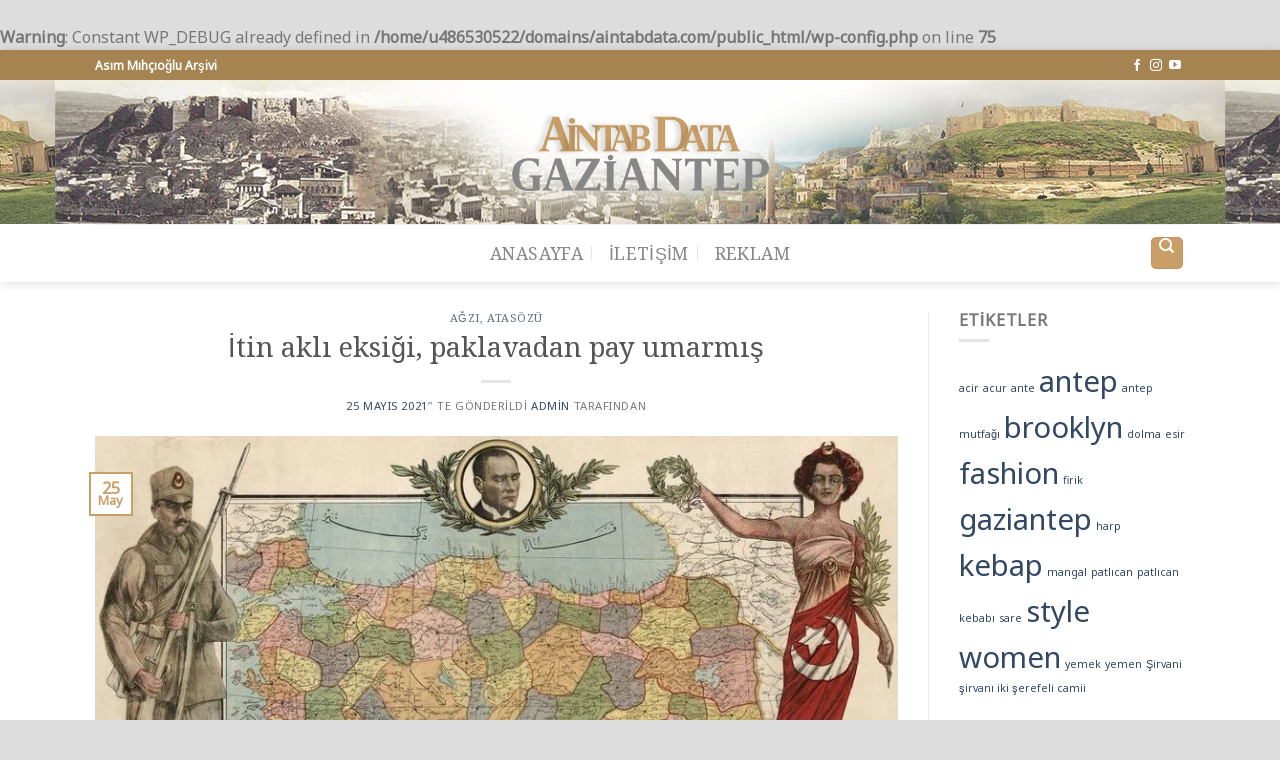

--- FILE ---
content_type: text/html; charset=UTF-8
request_url: https://www.aintabdata.com/2021/05/25/itin-akli-eksigi-paklavadan-pay-umarmis/
body_size: 23341
content:
<br />
<b>Warning</b>:  Constant WP_DEBUG already defined in <b>/home/u486530522/domains/aintabdata.com/public_html/wp-config.php</b> on line <b>75</b><br />
<!DOCTYPE html><html lang="tr" class="loading-site no-js"><head><script data-no-optimize="1">var litespeed_docref=sessionStorage.getItem("litespeed_docref");litespeed_docref&&(Object.defineProperty(document,"referrer",{get:function(){return litespeed_docref}}),sessionStorage.removeItem("litespeed_docref"));</script> <meta charset="UTF-8" /><link rel="profile" href="http://gmpg.org/xfn/11" /><link rel="pingback" href="https://www.aintabdata.com/xmlrpc.php" /> <script type="litespeed/javascript">(function(html){html.className=html.className.replace(/\bno-js\b/,'js')})(document.documentElement)</script> <meta name='robots' content='index, follow, max-image-preview:large, max-snippet:-1, max-video-preview:-1' /><meta name="viewport" content="width=device-width, initial-scale=1, maximum-scale=1" /><title>İtin aklı eksiği, paklavadan pay umarmış - Aintab Data</title><link rel="canonical" href="https://www.aintabdata.com/2021/05/25/itin-akli-eksigi-paklavadan-pay-umarmis/" /><meta property="og:locale" content="tr_TR" /><meta property="og:type" content="article" /><meta property="og:title" content="İtin aklı eksiği, paklavadan pay umarmış - Aintab Data" /><meta property="og:description" content="Gözel hanek: İtin aklı eksiği, paklavadan pay umarmış..!" /><meta property="og:url" content="https://www.aintabdata.com/2021/05/25/itin-akli-eksigi-paklavadan-pay-umarmis/" /><meta property="og:site_name" content="Aintab Data" /><meta property="article:published_time" content="2021-05-25T14:57:29+00:00" /><meta property="article:modified_time" content="2021-05-25T14:57:30+00:00" /><meta property="og:image" content="https://www.aintabdata.com/wp-content/uploads/2021/05/11864813_1003716172994117_1648716400319631898_o.jpg" /><meta property="og:image:width" content="840" /><meta property="og:image:height" content="540" /><meta property="og:image:type" content="image/jpeg" /><meta name="author" content="admin" /><meta name="twitter:card" content="summary_large_image" /><meta name="twitter:label1" content="Yazan:" /><meta name="twitter:data1" content="admin" /> <script type="application/ld+json" class="yoast-schema-graph">{"@context":"https://schema.org","@graph":[{"@type":"WebPage","@id":"https://www.aintabdata.com/2021/05/25/itin-akli-eksigi-paklavadan-pay-umarmis/","url":"https://www.aintabdata.com/2021/05/25/itin-akli-eksigi-paklavadan-pay-umarmis/","name":"İtin aklı eksiği, paklavadan pay umarmış - Aintab Data","isPartOf":{"@id":"https://www.aintabdata.com/#website"},"primaryImageOfPage":{"@id":"https://www.aintabdata.com/2021/05/25/itin-akli-eksigi-paklavadan-pay-umarmis/#primaryimage"},"image":{"@id":"https://www.aintabdata.com/2021/05/25/itin-akli-eksigi-paklavadan-pay-umarmis/#primaryimage"},"thumbnailUrl":"https://www.aintabdata.com/wp-content/uploads/2021/05/11864813_1003716172994117_1648716400319631898_o.jpg","datePublished":"2021-05-25T14:57:29+00:00","dateModified":"2021-05-25T14:57:30+00:00","author":{"@id":"https://www.aintabdata.com/#/schema/person/d0484b7669c67a00141a97b5357ca91e"},"breadcrumb":{"@id":"https://www.aintabdata.com/2021/05/25/itin-akli-eksigi-paklavadan-pay-umarmis/#breadcrumb"},"inLanguage":"tr","potentialAction":[{"@type":"ReadAction","target":["https://www.aintabdata.com/2021/05/25/itin-akli-eksigi-paklavadan-pay-umarmis/"]}]},{"@type":"ImageObject","inLanguage":"tr","@id":"https://www.aintabdata.com/2021/05/25/itin-akli-eksigi-paklavadan-pay-umarmis/#primaryimage","url":"https://www.aintabdata.com/wp-content/uploads/2021/05/11864813_1003716172994117_1648716400319631898_o.jpg","contentUrl":"https://www.aintabdata.com/wp-content/uploads/2021/05/11864813_1003716172994117_1648716400319631898_o.jpg","width":840,"height":540},{"@type":"BreadcrumbList","@id":"https://www.aintabdata.com/2021/05/25/itin-akli-eksigi-paklavadan-pay-umarmis/#breadcrumb","itemListElement":[{"@type":"ListItem","position":1,"name":"Ana sayfa","item":"https://www.aintabdata.com/"},{"@type":"ListItem","position":2,"name":"Blog","item":"https://www.aintabdata.com/blog/"},{"@type":"ListItem","position":3,"name":"İtin aklı eksiği, paklavadan pay umarmış"}]},{"@type":"WebSite","@id":"https://www.aintabdata.com/#website","url":"https://www.aintabdata.com/","name":"Aintab Data","description":"Sanal Gaziantep Ansiklopedisi","potentialAction":[{"@type":"SearchAction","target":{"@type":"EntryPoint","urlTemplate":"https://www.aintabdata.com/?s={search_term_string}"},"query-input":"required name=search_term_string"}],"inLanguage":"tr"},{"@type":"Person","@id":"https://www.aintabdata.com/#/schema/person/d0484b7669c67a00141a97b5357ca91e","name":"admin","image":{"@type":"ImageObject","inLanguage":"tr","@id":"https://www.aintabdata.com/#/schema/person/image/","url":"https://www.aintabdata.com/wp-content/litespeed/avatar/52f938570d698fc370ba4171a53b3aa4.jpg?ver=1768154494","contentUrl":"https://www.aintabdata.com/wp-content/litespeed/avatar/52f938570d698fc370ba4171a53b3aa4.jpg?ver=1768154494","caption":"admin"},"url":"https://www.aintabdata.com/author/admin/"}]}</script> <link rel='dns-prefetch' href='//cdn.jsdelivr.net' /><link rel='prefetch' href='https://www.aintabdata.com/wp-content/themes/flatsome/assets/js/chunk.countup.js?ver=3.16.2' /><link rel='prefetch' href='https://www.aintabdata.com/wp-content/themes/flatsome/assets/js/chunk.sticky-sidebar.js?ver=3.16.2' /><link rel='prefetch' href='https://www.aintabdata.com/wp-content/themes/flatsome/assets/js/chunk.tooltips.js?ver=3.16.2' /><link rel='prefetch' href='https://www.aintabdata.com/wp-content/themes/flatsome/assets/js/chunk.vendors-popups.js?ver=3.16.2' /><link rel='prefetch' href='https://www.aintabdata.com/wp-content/themes/flatsome/assets/js/chunk.vendors-slider.js?ver=3.16.2' /><link rel="alternate" type="application/rss+xml" title="Aintab Data &raquo; akışı" href="https://www.aintabdata.com/feed/" /><link rel="alternate" type="application/rss+xml" title="Aintab Data &raquo; yorum akışı" href="https://www.aintabdata.com/comments/feed/" /><link rel="alternate" type="application/rss+xml" title="Aintab Data &raquo; İtin aklı eksiği, paklavadan pay umarmış yorum akışı" href="https://www.aintabdata.com/2021/05/25/itin-akli-eksigi-paklavadan-pay-umarmis/feed/" /><link data-optimized="2" rel="stylesheet" href="https://www.aintabdata.com/wp-content/litespeed/css/1aadb462733b03b4d1eb84478173069f.css?ver=e97eb" /><style id='wp-block-library-inline-css' type='text/css'>:root{--wp-admin-theme-color:#007cba;--wp-admin-theme-color--rgb:0,124,186;--wp-admin-theme-color-darker-10:#006ba1;--wp-admin-theme-color-darker-10--rgb:0,107,161;--wp-admin-theme-color-darker-20:#005a87;--wp-admin-theme-color-darker-20--rgb:0,90,135;--wp-admin-border-width-focus:2px;--wp-block-synced-color:#7a00df;--wp-block-synced-color--rgb:122,0,223;--wp-bound-block-color:var(--wp-block-synced-color)}@media (min-resolution:192dpi){:root{--wp-admin-border-width-focus:1.5px}}.wp-element-button{cursor:pointer}:root{--wp--preset--font-size--normal:16px;--wp--preset--font-size--huge:42px}:root .has-very-light-gray-background-color{background-color:#eee}:root .has-very-dark-gray-background-color{background-color:#313131}:root .has-very-light-gray-color{color:#eee}:root .has-very-dark-gray-color{color:#313131}:root .has-vivid-green-cyan-to-vivid-cyan-blue-gradient-background{background:linear-gradient(135deg,#00d084,#0693e3)}:root .has-purple-crush-gradient-background{background:linear-gradient(135deg,#34e2e4,#4721fb 50%,#ab1dfe)}:root .has-hazy-dawn-gradient-background{background:linear-gradient(135deg,#faaca8,#dad0ec)}:root .has-subdued-olive-gradient-background{background:linear-gradient(135deg,#fafae1,#67a671)}:root .has-atomic-cream-gradient-background{background:linear-gradient(135deg,#fdd79a,#004a59)}:root .has-nightshade-gradient-background{background:linear-gradient(135deg,#330968,#31cdcf)}:root .has-midnight-gradient-background{background:linear-gradient(135deg,#020381,#2874fc)}.has-regular-font-size{font-size:1em}.has-larger-font-size{font-size:2.625em}.has-normal-font-size{font-size:var(--wp--preset--font-size--normal)}.has-huge-font-size{font-size:var(--wp--preset--font-size--huge)}.has-text-align-center{text-align:center}.has-text-align-left{text-align:left}.has-text-align-right{text-align:right}#end-resizable-editor-section{display:none}.aligncenter{clear:both}.items-justified-left{justify-content:flex-start}.items-justified-center{justify-content:center}.items-justified-right{justify-content:flex-end}.items-justified-space-between{justify-content:space-between}.screen-reader-text{border:0;clip:rect(1px,1px,1px,1px);clip-path:inset(50%);height:1px;margin:-1px;overflow:hidden;padding:0;position:absolute;width:1px;word-wrap:normal!important}.screen-reader-text:focus{background-color:#ddd;clip:auto!important;clip-path:none;color:#444;display:block;font-size:1em;height:auto;left:5px;line-height:normal;padding:15px 23px 14px;text-decoration:none;top:5px;width:auto;z-index:100000}html :where(.has-border-color){border-style:solid}html :where([style*=border-top-color]){border-top-style:solid}html :where([style*=border-right-color]){border-right-style:solid}html :where([style*=border-bottom-color]){border-bottom-style:solid}html :where([style*=border-left-color]){border-left-style:solid}html :where([style*=border-width]){border-style:solid}html :where([style*=border-top-width]){border-top-style:solid}html :where([style*=border-right-width]){border-right-style:solid}html :where([style*=border-bottom-width]){border-bottom-style:solid}html :where([style*=border-left-width]){border-left-style:solid}html :where(img[class*=wp-image-]){height:auto;max-width:100%}:where(figure){margin:0 0 1em}html :where(.is-position-sticky){--wp-admin--admin-bar--position-offset:var(--wp-admin--admin-bar--height,0px)}@media screen and (max-width:600px){html :where(.is-position-sticky){--wp-admin--admin-bar--position-offset:0px}}</style><style id='classic-theme-styles-inline-css' type='text/css'>/*! This file is auto-generated */
.wp-block-button__link{color:#fff;background-color:#32373c;border-radius:9999px;box-shadow:none;text-decoration:none;padding:calc(.667em + 2px) calc(1.333em + 2px);font-size:1.125em}.wp-block-file__button{background:#32373c;color:#fff;text-decoration:none}</style><style id='flatsome-main-inline-css' type='text/css'>@font-face {
				font-family: "fl-icons";
				font-display: block;
				src: url(https://www.aintabdata.com/wp-content/themes/flatsome/assets/css/icons/fl-icons.eot?v=3.16.2);
				src:
					url(https://www.aintabdata.com/wp-content/themes/flatsome/assets/css/icons/fl-icons.eot#iefix?v=3.16.2) format("embedded-opentype"),
					url(https://www.aintabdata.com/wp-content/themes/flatsome/assets/css/icons/fl-icons.woff2?v=3.16.2) format("woff2"),
					url(https://www.aintabdata.com/wp-content/themes/flatsome/assets/css/icons/fl-icons.ttf?v=3.16.2) format("truetype"),
					url(https://www.aintabdata.com/wp-content/themes/flatsome/assets/css/icons/fl-icons.woff?v=3.16.2) format("woff"),
					url(https://www.aintabdata.com/wp-content/themes/flatsome/assets/css/icons/fl-icons.svg?v=3.16.2#fl-icons) format("svg");
			}</style> <script type="litespeed/javascript">window._nslDOMReady=function(callback){if(document.readyState==="complete"||document.readyState==="interactive"){callback()}else{document.addEventListener("DOMContentLiteSpeedLoaded",callback)}}</script><script type="litespeed/javascript" data-src="https://www.aintabdata.com/wp-includes/js/jquery/jquery.min.js" id="jquery-core-js"></script> <link rel="https://api.w.org/" href="https://www.aintabdata.com/wp-json/" /><link rel="alternate" title="JSON" type="application/json" href="https://www.aintabdata.com/wp-json/wp/v2/posts/19008" /><link rel="EditURI" type="application/rsd+xml" title="RSD" href="https://www.aintabdata.com/xmlrpc.php?rsd" /><meta name="generator" content="WordPress 6.6.4" /><link rel='shortlink' href='https://www.aintabdata.com/?p=19008' /><link rel="alternate" title="oEmbed (JSON)" type="application/json+oembed" href="https://www.aintabdata.com/wp-json/oembed/1.0/embed?url=https%3A%2F%2Fwww.aintabdata.com%2F2021%2F05%2F25%2Fitin-akli-eksigi-paklavadan-pay-umarmis%2F" /><link rel="alternate" title="oEmbed (XML)" type="text/xml+oembed" href="https://www.aintabdata.com/wp-json/oembed/1.0/embed?url=https%3A%2F%2Fwww.aintabdata.com%2F2021%2F05%2F25%2Fitin-akli-eksigi-paklavadan-pay-umarmis%2F&#038;format=xml" /><style>.bg{opacity: 0; transition: opacity 1s; -webkit-transition: opacity 1s;} .bg-loaded{opacity: 1;}</style><style id="custom-css" type="text/css">:root {--primary-color: #c99e67;}html{background-color:#dddddd!important;}.container-width, .full-width .ubermenu-nav, .container, .row{max-width: 1120px}.row.row-collapse{max-width: 1090px}.row.row-small{max-width: 1112.5px}.row.row-large{max-width: 1150px}.header-main{height: 144px}#logo img{max-height: 144px}#logo{width:329px;}.header-bottom{min-height: 58px}.header-top{min-height: 30px}.transparent .header-main{height: 90px}.transparent #logo img{max-height: 90px}.has-transparent + .page-title:first-of-type,.has-transparent + #main > .page-title,.has-transparent + #main > div > .page-title,.has-transparent + #main .page-header-wrapper:first-of-type .page-title{padding-top: 170px;}.header.show-on-scroll,.stuck .header-main{height:70px!important}.stuck #logo img{max-height: 70px!important}.search-form{ width: 100%;}.header-bg-color {background-color: rgba(255,255,255,0.2)}.header-bg-image {background-image: url('https://www.aintabdata.com/wp-content/uploads/2020/07/bg.jpg');}.header-bg-image {background-repeat: repeat;}.header-bottom {background-color: #ffffff}.header-main .nav > li > a{line-height: 16px }.stuck .header-main .nav > li > a{line-height: 50px }.header-bottom-nav > li > a{line-height: 16px }@media (max-width: 549px) {.header-main{height: 83px}#logo img{max-height: 83px}}.nav-dropdown-has-arrow.nav-dropdown-has-border li.has-dropdown:before{border-bottom-color: #a58452;}.nav .nav-dropdown{border-color: #a58452 }.nav-dropdown{font-size:90%}.nav-dropdown-has-arrow li.has-dropdown:after{border-bottom-color: #a58452;}.nav .nav-dropdown{background-color: #a58452}.header-top{background-color:#a58452!important;}/* Color */.accordion-title.active, .has-icon-bg .icon .icon-inner,.logo a, .primary.is-underline, .primary.is-link, .badge-outline .badge-inner, .nav-outline > li.active> a,.nav-outline >li.active > a, .cart-icon strong,[data-color='primary'], .is-outline.primary{color: #c99e67;}/* Color !important */[data-text-color="primary"]{color: #c99e67!important;}/* Background Color */[data-text-bg="primary"]{background-color: #c99e67;}/* Background */.scroll-to-bullets a,.featured-title, .label-new.menu-item > a:after, .nav-pagination > li > .current,.nav-pagination > li > span:hover,.nav-pagination > li > a:hover,.has-hover:hover .badge-outline .badge-inner,button[type="submit"], .button.wc-forward:not(.checkout):not(.checkout-button), .button.submit-button, .button.primary:not(.is-outline),.featured-table .title,.is-outline:hover, .has-icon:hover .icon-label,.nav-dropdown-bold .nav-column li > a:hover, .nav-dropdown.nav-dropdown-bold > li > a:hover, .nav-dropdown-bold.dark .nav-column li > a:hover, .nav-dropdown.nav-dropdown-bold.dark > li > a:hover, .header-vertical-menu__opener ,.is-outline:hover, .tagcloud a:hover,.grid-tools a, input[type='submit']:not(.is-form), .box-badge:hover .box-text, input.button.alt,.nav-box > li > a:hover,.nav-box > li.active > a,.nav-pills > li.active > a ,.current-dropdown .cart-icon strong, .cart-icon:hover strong, .nav-line-bottom > li > a:before, .nav-line-grow > li > a:before, .nav-line > li > a:before,.banner, .header-top, .slider-nav-circle .flickity-prev-next-button:hover svg, .slider-nav-circle .flickity-prev-next-button:hover .arrow, .primary.is-outline:hover, .button.primary:not(.is-outline), input[type='submit'].primary, input[type='submit'].primary, input[type='reset'].button, input[type='button'].primary, .badge-inner{background-color: #c99e67;}/* Border */.nav-vertical.nav-tabs > li.active > a,.scroll-to-bullets a.active,.nav-pagination > li > .current,.nav-pagination > li > span:hover,.nav-pagination > li > a:hover,.has-hover:hover .badge-outline .badge-inner,.accordion-title.active,.featured-table,.is-outline:hover, .tagcloud a:hover,blockquote, .has-border, .cart-icon strong:after,.cart-icon strong,.blockUI:before, .processing:before,.loading-spin, .slider-nav-circle .flickity-prev-next-button:hover svg, .slider-nav-circle .flickity-prev-next-button:hover .arrow, .primary.is-outline:hover{border-color: #c99e67}.nav-tabs > li.active > a{border-top-color: #c99e67}.widget_shopping_cart_content .blockUI.blockOverlay:before { border-left-color: #c99e67 }.woocommerce-checkout-review-order .blockUI.blockOverlay:before { border-left-color: #c99e67 }/* Fill */.slider .flickity-prev-next-button:hover svg,.slider .flickity-prev-next-button:hover .arrow{fill: #c99e67;}/* Focus */.primary:focus-visible, .submit-button:focus-visible, button[type="submit"]:focus-visible { outline-color: #c99e67!important; }/* Background Color */[data-icon-label]:after, .secondary.is-underline:hover,.secondary.is-outline:hover,.icon-label,.button.secondary:not(.is-outline),.button.alt:not(.is-outline), .badge-inner.on-sale, .button.checkout, .single_add_to_cart_button, .current .breadcrumb-step{ background-color:#c99e67; }[data-text-bg="secondary"]{background-color: #c99e67;}/* Color */.secondary.is-underline,.secondary.is-link, .secondary.is-outline,.stars a.active, .star-rating:before, .woocommerce-page .star-rating:before,.star-rating span:before, .color-secondary{color: #c99e67}/* Color !important */[data-text-color="secondary"]{color: #c99e67!important;}/* Border */.secondary.is-outline:hover{border-color:#c99e67}/* Focus */.secondary:focus-visible, .alt:focus-visible { outline-color: #c99e67!important; }.success.is-underline:hover,.success.is-outline:hover,.success{background-color: #1E73BE}.success-color, .success.is-link, .success.is-outline{color: #1E73BE;}.success-border{border-color: #1E73BE!important;}/* Color !important */[data-text-color="success"]{color: #1E73BE!important;}/* Background Color */[data-text-bg="success"]{background-color: #1E73BE;}body{font-size: 100%;}@media screen and (max-width: 549px){body{font-size: 100%;}}body{font-family: "Noto Sans", sans-serif;}body {font-weight: 400;font-style: normal;}.nav > li > a {font-family: "Noto Serif", sans-serif;}.mobile-sidebar-levels-2 .nav > li > ul > li > a {font-family: "Noto Serif", sans-serif;}.nav > li > a,.mobile-sidebar-levels-2 .nav > li > ul > li > a {font-weight: 400;font-style: normal;}h1,h2,h3,h4,h5,h6,.heading-font, .off-canvas-center .nav-sidebar.nav-vertical > li > a{font-family: "Noto Serif", sans-serif;}h1,h2,h3,h4,h5,h6,.heading-font,.banner h1,.banner h2 {font-weight: 400;font-style: normal;}.alt-font{font-family: "Dancing Script", sans-serif;}.alt-font {font-weight: 400!important;font-style: normal!important;}.header:not(.transparent) .header-nav-main.nav > li > a {color: #878786;}.header:not(.transparent) .header-nav-main.nav > li > a:hover,.header:not(.transparent) .header-nav-main.nav > li.active > a,.header:not(.transparent) .header-nav-main.nav > li.current > a,.header:not(.transparent) .header-nav-main.nav > li > a.active,.header:not(.transparent) .header-nav-main.nav > li > a.current{color: #c99e67;}.header-nav-main.nav-line-bottom > li > a:before,.header-nav-main.nav-line-grow > li > a:before,.header-nav-main.nav-line > li > a:before,.header-nav-main.nav-box > li > a:hover,.header-nav-main.nav-box > li.active > a,.header-nav-main.nav-pills > li > a:hover,.header-nav-main.nav-pills > li.active > a{color:#FFF!important;background-color: #c99e67;}.header:not(.transparent) .header-bottom-nav.nav > li > a{color: #878786;}.header:not(.transparent) .header-bottom-nav.nav > li > a:hover,.header:not(.transparent) .header-bottom-nav.nav > li.active > a,.header:not(.transparent) .header-bottom-nav.nav > li.current > a,.header:not(.transparent) .header-bottom-nav.nav > li > a.active,.header:not(.transparent) .header-bottom-nav.nav > li > a.current{color: #c99e67;}.header-bottom-nav.nav-line-bottom > li > a:before,.header-bottom-nav.nav-line-grow > li > a:before,.header-bottom-nav.nav-line > li > a:before,.header-bottom-nav.nav-box > li > a:hover,.header-bottom-nav.nav-box > li.active > a,.header-bottom-nav.nav-pills > li > a:hover,.header-bottom-nav.nav-pills > li.active > a{color:#FFF!important;background-color: #c99e67;}.footer-2{background-color: #706458}.absolute-footer, html{background-color: #63574a}.nav-vertical-fly-out > li + li {border-top-width: 1px; border-top-style: solid;}.label-new.menu-item > a:after{content:"Yeni";}.label-hot.menu-item > a:after{content:"Yeni";}.label-sale.menu-item > a:after{content:"İndirim";}.label-popular.menu-item > a:after{content:"Popüler";}</style><style id="kirki-inline-styles">/* cyrillic-ext */
@font-face {
  font-family: 'Noto Serif';
  font-style: normal;
  font-weight: 400;
  font-stretch: normal;
  font-display: swap;
  src: url(https://www.aintabdata.com/wp-content/fonts/noto-serif/font) format('woff');
  unicode-range: U+0460-052F, U+1C80-1C8A, U+20B4, U+2DE0-2DFF, U+A640-A69F, U+FE2E-FE2F;
}
/* cyrillic */
@font-face {
  font-family: 'Noto Serif';
  font-style: normal;
  font-weight: 400;
  font-stretch: normal;
  font-display: swap;
  src: url(https://www.aintabdata.com/wp-content/fonts/noto-serif/font) format('woff');
  unicode-range: U+0301, U+0400-045F, U+0490-0491, U+04B0-04B1, U+2116;
}
/* greek-ext */
@font-face {
  font-family: 'Noto Serif';
  font-style: normal;
  font-weight: 400;
  font-stretch: normal;
  font-display: swap;
  src: url(https://www.aintabdata.com/wp-content/fonts/noto-serif/font) format('woff');
  unicode-range: U+1F00-1FFF;
}
/* greek */
@font-face {
  font-family: 'Noto Serif';
  font-style: normal;
  font-weight: 400;
  font-stretch: normal;
  font-display: swap;
  src: url(https://www.aintabdata.com/wp-content/fonts/noto-serif/font) format('woff');
  unicode-range: U+0370-0377, U+037A-037F, U+0384-038A, U+038C, U+038E-03A1, U+03A3-03FF;
}
/* math */
@font-face {
  font-family: 'Noto Serif';
  font-style: normal;
  font-weight: 400;
  font-stretch: normal;
  font-display: swap;
  src: url(https://www.aintabdata.com/wp-content/fonts/noto-serif/font) format('woff');
  unicode-range: U+0302-0303, U+0305, U+0307-0308, U+0310, U+0312, U+0315, U+031A, U+0326-0327, U+032C, U+032F-0330, U+0332-0333, U+0338, U+033A, U+0346, U+034D, U+0391-03A1, U+03A3-03A9, U+03B1-03C9, U+03D1, U+03D5-03D6, U+03F0-03F1, U+03F4-03F5, U+2016-2017, U+2034-2038, U+203C, U+2040, U+2043, U+2047, U+2050, U+2057, U+205F, U+2070-2071, U+2074-208E, U+2090-209C, U+20D0-20DC, U+20E1, U+20E5-20EF, U+2100-2112, U+2114-2115, U+2117-2121, U+2123-214F, U+2190, U+2192, U+2194-21AE, U+21B0-21E5, U+21F1-21F2, U+21F4-2211, U+2213-2214, U+2216-22FF, U+2308-230B, U+2310, U+2319, U+231C-2321, U+2336-237A, U+237C, U+2395, U+239B-23B7, U+23D0, U+23DC-23E1, U+2474-2475, U+25AF, U+25B3, U+25B7, U+25BD, U+25C1, U+25CA, U+25CC, U+25FB, U+266D-266F, U+27C0-27FF, U+2900-2AFF, U+2B0E-2B11, U+2B30-2B4C, U+2BFE, U+3030, U+FF5B, U+FF5D, U+1D400-1D7FF, U+1EE00-1EEFF;
}
/* vietnamese */
@font-face {
  font-family: 'Noto Serif';
  font-style: normal;
  font-weight: 400;
  font-stretch: normal;
  font-display: swap;
  src: url(https://www.aintabdata.com/wp-content/fonts/noto-serif/font) format('woff');
  unicode-range: U+0102-0103, U+0110-0111, U+0128-0129, U+0168-0169, U+01A0-01A1, U+01AF-01B0, U+0300-0301, U+0303-0304, U+0308-0309, U+0323, U+0329, U+1EA0-1EF9, U+20AB;
}
/* latin-ext */
@font-face {
  font-family: 'Noto Serif';
  font-style: normal;
  font-weight: 400;
  font-stretch: normal;
  font-display: swap;
  src: url(https://www.aintabdata.com/wp-content/fonts/noto-serif/font) format('woff');
  unicode-range: U+0100-02BA, U+02BD-02C5, U+02C7-02CC, U+02CE-02D7, U+02DD-02FF, U+0304, U+0308, U+0329, U+1D00-1DBF, U+1E00-1E9F, U+1EF2-1EFF, U+2020, U+20A0-20AB, U+20AD-20C0, U+2113, U+2C60-2C7F, U+A720-A7FF;
}
/* latin */
@font-face {
  font-family: 'Noto Serif';
  font-style: normal;
  font-weight: 400;
  font-stretch: normal;
  font-display: swap;
  src: url(https://www.aintabdata.com/wp-content/fonts/noto-serif/font) format('woff');
  unicode-range: U+0000-00FF, U+0131, U+0152-0153, U+02BB-02BC, U+02C6, U+02DA, U+02DC, U+0304, U+0308, U+0329, U+2000-206F, U+20AC, U+2122, U+2191, U+2193, U+2212, U+2215, U+FEFF, U+FFFD;
}/* cyrillic-ext */
@font-face {
  font-family: 'Noto Sans';
  font-style: normal;
  font-weight: 400;
  font-stretch: normal;
  font-display: swap;
  src: url(https://www.aintabdata.com/wp-content/fonts/noto-sans/font) format('woff');
  unicode-range: U+0460-052F, U+1C80-1C8A, U+20B4, U+2DE0-2DFF, U+A640-A69F, U+FE2E-FE2F;
}
/* cyrillic */
@font-face {
  font-family: 'Noto Sans';
  font-style: normal;
  font-weight: 400;
  font-stretch: normal;
  font-display: swap;
  src: url(https://www.aintabdata.com/wp-content/fonts/noto-sans/font) format('woff');
  unicode-range: U+0301, U+0400-045F, U+0490-0491, U+04B0-04B1, U+2116;
}
/* devanagari */
@font-face {
  font-family: 'Noto Sans';
  font-style: normal;
  font-weight: 400;
  font-stretch: normal;
  font-display: swap;
  src: url(https://www.aintabdata.com/wp-content/fonts/noto-sans/font) format('woff');
  unicode-range: U+0900-097F, U+1CD0-1CF9, U+200C-200D, U+20A8, U+20B9, U+20F0, U+25CC, U+A830-A839, U+A8E0-A8FF, U+11B00-11B09;
}
/* greek-ext */
@font-face {
  font-family: 'Noto Sans';
  font-style: normal;
  font-weight: 400;
  font-stretch: normal;
  font-display: swap;
  src: url(https://www.aintabdata.com/wp-content/fonts/noto-sans/font) format('woff');
  unicode-range: U+1F00-1FFF;
}
/* greek */
@font-face {
  font-family: 'Noto Sans';
  font-style: normal;
  font-weight: 400;
  font-stretch: normal;
  font-display: swap;
  src: url(https://www.aintabdata.com/wp-content/fonts/noto-sans/font) format('woff');
  unicode-range: U+0370-0377, U+037A-037F, U+0384-038A, U+038C, U+038E-03A1, U+03A3-03FF;
}
/* vietnamese */
@font-face {
  font-family: 'Noto Sans';
  font-style: normal;
  font-weight: 400;
  font-stretch: normal;
  font-display: swap;
  src: url(https://www.aintabdata.com/wp-content/fonts/noto-sans/font) format('woff');
  unicode-range: U+0102-0103, U+0110-0111, U+0128-0129, U+0168-0169, U+01A0-01A1, U+01AF-01B0, U+0300-0301, U+0303-0304, U+0308-0309, U+0323, U+0329, U+1EA0-1EF9, U+20AB;
}
/* latin-ext */
@font-face {
  font-family: 'Noto Sans';
  font-style: normal;
  font-weight: 400;
  font-stretch: normal;
  font-display: swap;
  src: url(https://www.aintabdata.com/wp-content/fonts/noto-sans/font) format('woff');
  unicode-range: U+0100-02BA, U+02BD-02C5, U+02C7-02CC, U+02CE-02D7, U+02DD-02FF, U+0304, U+0308, U+0329, U+1D00-1DBF, U+1E00-1E9F, U+1EF2-1EFF, U+2020, U+20A0-20AB, U+20AD-20C0, U+2113, U+2C60-2C7F, U+A720-A7FF;
}
/* latin */
@font-face {
  font-family: 'Noto Sans';
  font-style: normal;
  font-weight: 400;
  font-stretch: normal;
  font-display: swap;
  src: url(https://www.aintabdata.com/wp-content/fonts/noto-sans/font) format('woff');
  unicode-range: U+0000-00FF, U+0131, U+0152-0153, U+02BB-02BC, U+02C6, U+02DA, U+02DC, U+0304, U+0308, U+0329, U+2000-206F, U+20AC, U+2122, U+2191, U+2193, U+2212, U+2215, U+FEFF, U+FFFD;
}/* vietnamese */
@font-face {
  font-family: 'Dancing Script';
  font-style: normal;
  font-weight: 400;
  font-display: swap;
  src: url(https://www.aintabdata.com/wp-content/fonts/dancing-script/font) format('woff');
  unicode-range: U+0102-0103, U+0110-0111, U+0128-0129, U+0168-0169, U+01A0-01A1, U+01AF-01B0, U+0300-0301, U+0303-0304, U+0308-0309, U+0323, U+0329, U+1EA0-1EF9, U+20AB;
}
/* latin-ext */
@font-face {
  font-family: 'Dancing Script';
  font-style: normal;
  font-weight: 400;
  font-display: swap;
  src: url(https://www.aintabdata.com/wp-content/fonts/dancing-script/font) format('woff');
  unicode-range: U+0100-02BA, U+02BD-02C5, U+02C7-02CC, U+02CE-02D7, U+02DD-02FF, U+0304, U+0308, U+0329, U+1D00-1DBF, U+1E00-1E9F, U+1EF2-1EFF, U+2020, U+20A0-20AB, U+20AD-20C0, U+2113, U+2C60-2C7F, U+A720-A7FF;
}
/* latin */
@font-face {
  font-family: 'Dancing Script';
  font-style: normal;
  font-weight: 400;
  font-display: swap;
  src: url(https://www.aintabdata.com/wp-content/fonts/dancing-script/font) format('woff');
  unicode-range: U+0000-00FF, U+0131, U+0152-0153, U+02BB-02BC, U+02C6, U+02DA, U+02DC, U+0304, U+0308, U+0329, U+2000-206F, U+20AC, U+2122, U+2191, U+2193, U+2212, U+2215, U+FEFF, U+FFFD;
}</style></head><body class="post-template-default single single-post postid-19008 single-format-standard full-width header-shadow box-shadow lightbox nav-dropdown-has-arrow nav-dropdown-has-shadow nav-dropdown-has-border"><a class="skip-link screen-reader-text" href="#main">Skip to content</a><div id="wrapper"><header id="header" class="header has-sticky sticky-jump"><div class="header-wrapper"><div id="top-bar" class="header-top hide-for-sticky nav-dark"><div class="flex-row container"><div class="flex-col hide-for-medium flex-left"><ul class="nav nav-left medium-nav-center nav-small  nav-divided"><li class="html custom html_topbar_left"><strong>Asım Mıhçıoğlu Arşivi</strong></li></ul></div><div class="flex-col hide-for-medium flex-center"><ul class="nav nav-center nav-small  nav-divided"></ul></div><div class="flex-col hide-for-medium flex-right"><ul class="nav top-bar-nav nav-right nav-small  nav-divided"><li class="html header-social-icons ml-0"><div class="social-icons follow-icons" ><a href="https://www.facebook.com/groups/279431337887" target="_blank" data-label="Facebook" rel="noopener noreferrer nofollow" class="icon plain facebook tooltip" title="Facebook' ta Takip Edin" aria-label="Facebook&#039; ta Takip Edin"><i class="icon-facebook" ></i></a><a href="https://www.instagram.com/asimmihcioglu/" target="_blank" rel="noopener noreferrer nofollow" data-label="Instagram" class="icon plain  instagram tooltip" title="Instagram' da Takip Edin" aria-label="Instagram&#039; da Takip Edin"><i class="icon-instagram" ></i></a><a href="www.youtube.com/user/asimmihcioglu" target="_blank" rel="noopener noreferrer nofollow" data-label="YouTube" class="icon plain  youtube tooltip" title="Youtube' ta Takip Edin" aria-label="Youtube&#039; ta Takip Edin"><i class="icon-youtube" ></i></a></div></li></ul></div><div class="flex-col show-for-medium flex-grow"><ul class="nav nav-center nav-small mobile-nav  nav-divided"><li class="html custom html_topbar_left"><strong>Asım Mıhçıoğlu Arşivi</strong></li></ul></div></div></div><div id="masthead" class="header-main show-logo-center"><div class="header-inner flex-row container logo-center" role="navigation"><div id="logo" class="flex-col logo"><a href="https://www.aintabdata.com/" title="Aintab Data - Sanal Gaziantep Ansiklopedisi" rel="home">
<img data-lazyloaded="1" src="[data-uri]" width="544" height="180" data-src="https://www.aintabdata.com/wp-content/uploads/2016/08/logo-footer@2x.png" class="header_logo header-logo" alt="Aintab Data"/><img data-lazyloaded="1" src="[data-uri]"  width="544" height="180" data-src="https://www.aintabdata.com/wp-content/uploads/2016/08/logo-footer@2x.png" class="header-logo-dark" alt="Aintab Data"/></a></div><div class="flex-col show-for-medium flex-left"><ul class="mobile-nav nav nav-left "></ul></div><div class="flex-col hide-for-medium flex-left
"><ul class="header-nav header-nav-main nav nav-left  nav-divided nav-size-xlarge nav-spacing-xlarge nav-uppercase" ></ul></div><div class="flex-col hide-for-medium flex-right"><ul class="header-nav header-nav-main nav nav-right  nav-divided nav-size-xlarge nav-spacing-xlarge nav-uppercase"></ul></div><div class="flex-col show-for-medium flex-right"><ul class="mobile-nav nav nav-right "><li class="nav-icon has-icon">
<a href="#" data-open="#main-menu" data-pos="left" data-bg="main-menu-overlay" data-color="" class="is-small" aria-label="Menu" aria-controls="main-menu" aria-expanded="false"><i class="icon-menu" ></i>
</a></li></ul></div></div><div class="container"><div class="top-divider full-width"></div></div></div><div id="wide-nav" class="header-bottom wide-nav flex-has-center hide-for-medium"><div class="flex-row container"><div class="flex-col hide-for-medium flex-left"><ul class="nav header-nav header-bottom-nav nav-left  nav-divided nav-size-xlarge nav-spacing-xlarge nav-uppercase"></ul></div><div class="flex-col hide-for-medium flex-center"><ul class="nav header-nav header-bottom-nav nav-center  nav-divided nav-size-xlarge nav-spacing-xlarge nav-uppercase"><li id="menu-item-17732" class="menu-item menu-item-type-post_type menu-item-object-page menu-item-home menu-item-17732 menu-item-design-default"><a href="https://www.aintabdata.com/" class="nav-top-link">ANASAYFA</a></li><li id="menu-item-17734" class="menu-item menu-item-type-post_type menu-item-object-page menu-item-17734 menu-item-design-default"><a href="https://www.aintabdata.com/iletisim/" class="nav-top-link">İLETİŞİM</a></li><li id="menu-item-17735" class="menu-item menu-item-type-post_type menu-item-object-page menu-item-17735 menu-item-design-default"><a href="https://www.aintabdata.com/reklam/" class="nav-top-link">REKLAM</a></li></ul></div><div class="flex-col hide-for-medium flex-right flex-grow"><ul class="nav header-nav header-bottom-nav nav-right  nav-divided nav-size-xlarge nav-spacing-xlarge nav-uppercase"><li class="header-search header-search-dropdown has-icon has-dropdown menu-item-has-children"><div class="header-button">	<a href="#" aria-label="Search" class="icon primary button round is-small"><i class="icon-search" ></i></a></div><ul class="nav-dropdown nav-dropdown-default dark"><li class="header-search-form search-form html relative has-icon"><div class="header-search-form-wrapper"><div class="searchform-wrapper ux-search-box relative form-flat is-normal"><form method="get" class="searchform" action="https://www.aintabdata.com/" role="search"><div class="flex-row relative"><div class="flex-col flex-grow">
<input type="search" class="search-field mb-0" name="s" value="" id="s" placeholder="Yazı Ara" /></div><div class="flex-col">
<button type="submit" class="ux-search-submit submit-button secondary button icon mb-0" aria-label="Submit">
<i class="icon-search" ></i>				</button></div></div><div class="live-search-results text-left z-top"></div></form></div></div></li></ul></li></ul></div></div></div><div class="header-bg-container fill"><div class="header-bg-image fill"></div><div class="header-bg-color fill"></div></div></div></header><main id="main" class=""><div id="content" class="blog-wrapper blog-single page-wrapper"><div class="row row-large row-divided "><div class="large-9 col"><article id="post-19008" class="post-19008 post type-post status-publish format-standard has-post-thumbnail hentry category-agzi category-atasozu"><div class="article-inner "><header class="entry-header"><div class="entry-header-text entry-header-text-top text-center"><h6 class="entry-category is-xsmall"><a href="https://www.aintabdata.com/category/agzi/" rel="category tag">Ağzı</a>, <a href="https://www.aintabdata.com/category/agzi/atasozu/" rel="category tag">Atasözü</a></h6><h1 class="entry-title">İtin aklı eksiği, paklavadan pay umarmış</h1><div class="entry-divider is-divider small"></div><div class="entry-meta uppercase is-xsmall">
<span class="posted-on"><a href="https://www.aintabdata.com/2021/05/25/itin-akli-eksigi-paklavadan-pay-umarmis/" rel="bookmark"><time class="entry-date published" datetime="2021-05-25T17:57:29+03:00">25 Mayıs 2021</time><time class="updated" datetime="2021-05-25T17:57:30+03:00">25 Mayıs 2021</time></a>&rsquo;&#039; te gönderildi</span><span class="byline"> <span class="meta-author vcard"><a class="url fn n" href="https://www.aintabdata.com/author/admin/">admin</a></span> tarafından</span></div></div><div class="entry-image relative">
<a href="https://www.aintabdata.com/2021/05/25/itin-akli-eksigi-paklavadan-pay-umarmis/">
<img data-lazyloaded="1" src="[data-uri]" width="840" height="540" data-src="https://www.aintabdata.com/wp-content/uploads/2021/05/11864813_1003716172994117_1648716400319631898_o.jpg" class="attachment-large size-large wp-post-image" alt="" decoding="async" fetchpriority="high" data-srcset="https://www.aintabdata.com/wp-content/uploads/2021/05/11864813_1003716172994117_1648716400319631898_o.jpg 840w, https://www.aintabdata.com/wp-content/uploads/2021/05/11864813_1003716172994117_1648716400319631898_o-622x400.jpg 622w, https://www.aintabdata.com/wp-content/uploads/2021/05/11864813_1003716172994117_1648716400319631898_o-768x494.jpg 768w" data-sizes="(max-width: 840px) 100vw, 840px" /></a><div class="badge absolute top post-date badge-outline"><div class="badge-inner">
<span class="post-date-day">25</span><br>
<span class="post-date-month is-small">May</span></div></div></div></header><div class="entry-content single-page"><p>Gözel hanek:</p><p>İtin aklı eksiği, paklavadan pay umarmış..!</p><div class="blog-share text-center"><div class="is-divider medium"></div><div class="social-icons share-icons share-row relative" ><a href="whatsapp://send?text=%C4%B0tin%20akl%C4%B1%20eksi%C4%9Fi%2C%20paklavadan%20pay%20umarm%C4%B1%C5%9F - https://www.aintabdata.com/2021/05/25/itin-akli-eksigi-paklavadan-pay-umarmis/" data-action="share/whatsapp/share" class="icon button circle is-outline tooltip whatsapp show-for-medium" title="Share on WhatsApp" aria-label="Share on WhatsApp"><i class="icon-whatsapp"></i></a><a href="https://www.facebook.com/sharer.php?u=https://www.aintabdata.com/2021/05/25/itin-akli-eksigi-paklavadan-pay-umarmis/" data-label="Facebook" onclick="window.open(this.href,this.title,'width=500,height=500,top=300px,left=300px');  return false;" rel="noopener noreferrer nofollow" target="_blank" class="icon button circle is-outline tooltip facebook" title="Facebook ile Paylaş" aria-label="Facebook ile Paylaş"><i class="icon-facebook" ></i></a><a href="https://twitter.com/share?url=https://www.aintabdata.com/2021/05/25/itin-akli-eksigi-paklavadan-pay-umarmis/" onclick="window.open(this.href,this.title,'width=500,height=500,top=300px,left=300px');  return false;" rel="noopener noreferrer nofollow" target="_blank" class="icon button circle is-outline tooltip twitter" title="Twitter ile Paylaş" aria-label="Twitter ile Paylaş"><i class="icon-twitter" ></i></a><a href="mailto:enteryour@addresshere.com?subject=%C4%B0tin%20akl%C4%B1%20eksi%C4%9Fi%2C%20paklavadan%20pay%20umarm%C4%B1%C5%9F&amp;body=Check%20this%20out:%20https://www.aintabdata.com/2021/05/25/itin-akli-eksigi-paklavadan-pay-umarmis/" rel="nofollow" class="icon button circle is-outline tooltip email" title="Arkadaşına Email İle Gönder" aria-label="Arkadaşına Email İle Gönder"><i class="icon-envelop" ></i></a><a href="https://pinterest.com/pin/create/button/?url=https://www.aintabdata.com/2021/05/25/itin-akli-eksigi-paklavadan-pay-umarmis/&amp;media=https://www.aintabdata.com/wp-content/uploads/2021/05/11864813_1003716172994117_1648716400319631898_o.jpg&amp;description=%C4%B0tin%20akl%C4%B1%20eksi%C4%9Fi%2C%20paklavadan%20pay%20umarm%C4%B1%C5%9F" onclick="window.open(this.href,this.title,'width=500,height=500,top=300px,left=300px');  return false;" rel="noopener noreferrer nofollow" target="_blank" class="icon button circle is-outline tooltip pinterest" title="Pinterest&rsquo; te İğnele" aria-label="Pinterest&rsquo; te İğnele"><i class="icon-pinterest" ></i></a><a href="https://www.linkedin.com/shareArticle?mini=true&url=https://www.aintabdata.com/2021/05/25/itin-akli-eksigi-paklavadan-pay-umarmis/&title=%C4%B0tin%20akl%C4%B1%20eksi%C4%9Fi%2C%20paklavadan%20pay%20umarm%C4%B1%C5%9F" onclick="window.open(this.href,this.title,'width=500,height=500,top=300px,left=300px');  return false;"  rel="noopener noreferrer nofollow" target="_blank" class="icon button circle is-outline tooltip linkedin" title="Share on LinkedIn" aria-label="Share on LinkedIn"><i class="icon-linkedin" ></i></a></div></div></div><footer class="entry-meta text-center">
Bu girdi <a href="https://www.aintabdata.com/category/agzi/" rel="category tag">Ağzı</a>, <a href="https://www.aintabdata.com/category/agzi/atasozu/" rel="category tag">Atasözü</a>&rsquo; te gönderildi. <a href="https://www.aintabdata.com/2021/05/25/itin-akli-eksigi-paklavadan-pay-umarmis/" title="Permalink to İtin aklı eksiği, paklavadan pay umarmış" rel="bookmark">kalıcı linki</a> yer imlerine ekleyin.</footer><div class="entry-author author-box"><div class="flex-row align-top"><div class="flex-col mr circle"><div class="blog-author-image">
<img data-lazyloaded="1" src="[data-uri]" alt='' data-src='https://www.aintabdata.com/wp-content/litespeed/avatar/f7145c8ff0169fa421f7206c6662d67b.jpg?ver=1768154495' data-srcset='https://www.aintabdata.com/wp-content/litespeed/avatar/daf04e4a70bccd5d9ebb0c8e83a54bc4.jpg?ver=1768154495 2x' class='avatar avatar-90 photo' height='90' width='90' decoding='async'/></div></div><div class="flex-col flex-grow"><h5 class="author-name uppercase pt-half">
admin</h5><p class="author-desc small"></p></div></div></div><nav role="navigation" id="nav-below" class="navigation-post"><div class="flex-row next-prev-nav bt bb"><div class="flex-col flex-grow nav-prev text-left"><div class="nav-previous"><a href="https://www.aintabdata.com/2021/05/25/kara-fahiya-yazdirdik-ambel-beter-azdirdik/" rel="prev"><span class="hide-for-small"><i class="icon-angle-left" ></i></span> Kara Fahıya yazdırdık Ambel beter azdırdık</a></div></div><div class="flex-col flex-grow nav-next text-right"><div class="nav-next"><a href="https://www.aintabdata.com/2021/05/25/deermen-getmiscak-cakisini-mi-areyn/" rel="next">Deermen getmiş,&#8221;cak cakısını&#8221; mı areyn ? <span class="hide-for-small"><i class="icon-angle-right" ></i></span></a></div></div></div></nav></div></article><div id="comments" class="comments-area"><div id="respond" class="comment-respond"><h3 id="reply-title" class="comment-reply-title">Bir yanıt yazın <small><a rel="nofollow" id="cancel-comment-reply-link" href="/2021/05/25/itin-akli-eksigi-paklavadan-pay-umarmis/#respond" style="display:none;">Yanıtı iptal et</a></small></h3><form action="https://www.aintabdata.com/wp-comments-post.php" method="post" id="commentform" class="comment-form" novalidate><p class="comment-notes"><span id="email-notes">E-posta adresiniz yayınlanmayacak.</span> <span class="required-field-message">Gerekli alanlar <span class="required">*</span> ile işaretlenmişlerdir</span></p><p class="comment-form-comment"><label for="comment">Yorum <span class="required">*</span></label><textarea id="comment" name="comment" cols="45" rows="8" maxlength="65525" required></textarea></p><p class="comment-form-author"><label for="author">Ad <span class="required">*</span></label> <input id="author" name="author" type="text" value="" size="30" maxlength="245" autocomplete="name" required /></p><p class="comment-form-email"><label for="email">E-posta <span class="required">*</span></label> <input id="email" name="email" type="email" value="" size="30" maxlength="100" aria-describedby="email-notes" autocomplete="email" required /></p><p class="comment-form-url"><label for="url">İnternet sitesi</label> <input id="url" name="url" type="url" value="" size="30" maxlength="200" autocomplete="url" /></p><p class="comment-form-cookies-consent"><input id="wp-comment-cookies-consent" name="wp-comment-cookies-consent" type="checkbox" value="yes" /> <label for="wp-comment-cookies-consent">Daha sonraki yorumlarımda kullanılması için adım, e-posta adresim ve site adresim bu tarayıcıya kaydedilsin.</label></p><p class="form-submit"><input name="submit" type="submit" id="submit" class="submit" value="Yorum gönder" /> <input type='hidden' name='comment_post_ID' value='19008' id='comment_post_ID' />
<input type='hidden' name='comment_parent' id='comment_parent' value='0' /></p></form></div></div></div><div class="post-sidebar large-3 col"><div id="secondary" class="widget-area " role="complementary"><aside id="tag_cloud-9" class="widget widget_tag_cloud"><span class="widget-title "><span>ETİKETLER</span></span><div class="is-divider small"></div><div class="tagcloud"><a href="https://www.aintabdata.com/tag/acir/" class="tag-cloud-link tag-link-94 tag-link-position-1" style="font-size: 8pt;" aria-label="acir (1 öge)">acir</a>
<a href="https://www.aintabdata.com/tag/acur/" class="tag-cloud-link tag-link-95 tag-link-position-2" style="font-size: 8pt;" aria-label="acur (1 öge)">acur</a>
<a href="https://www.aintabdata.com/tag/ante/" class="tag-cloud-link tag-link-98 tag-link-position-3" style="font-size: 8pt;" aria-label="ante (1 öge)">ante</a>
<a href="https://www.aintabdata.com/tag/antep/" class="tag-cloud-link tag-link-90 tag-link-position-4" style="font-size: 22pt;" aria-label="antep (2 öge)">antep</a>
<a href="https://www.aintabdata.com/tag/antep-mutfagi/" class="tag-cloud-link tag-link-104 tag-link-position-5" style="font-size: 8pt;" aria-label="antep mutfağı (1 öge)">antep mutfağı</a>
<a href="https://www.aintabdata.com/tag/brooklyn/" class="tag-cloud-link tag-link-194 tag-link-position-6" style="font-size: 22pt;" aria-label="brooklyn (2 öge)">brooklyn</a>
<a href="https://www.aintabdata.com/tag/dolma/" class="tag-cloud-link tag-link-92 tag-link-position-7" style="font-size: 8pt;" aria-label="dolma (1 öge)">dolma</a>
<a href="https://www.aintabdata.com/tag/esir/" class="tag-cloud-link tag-link-91 tag-link-position-8" style="font-size: 8pt;" aria-label="esir (1 öge)">esir</a>
<a href="https://www.aintabdata.com/tag/fashion/" class="tag-cloud-link tag-link-195 tag-link-position-9" style="font-size: 22pt;" aria-label="fashion (2 öge)">fashion</a>
<a href="https://www.aintabdata.com/tag/firik/" class="tag-cloud-link tag-link-93 tag-link-position-10" style="font-size: 8pt;" aria-label="firik (1 öge)">firik</a>
<a href="https://www.aintabdata.com/tag/gaziantep/" class="tag-cloud-link tag-link-99 tag-link-position-11" style="font-size: 22pt;" aria-label="gaziantep (2 öge)">gaziantep</a>
<a href="https://www.aintabdata.com/tag/harp/" class="tag-cloud-link tag-link-89 tag-link-position-12" style="font-size: 8pt;" aria-label="harp (1 öge)">harp</a>
<a href="https://www.aintabdata.com/tag/kebap/" class="tag-cloud-link tag-link-97 tag-link-position-13" style="font-size: 22pt;" aria-label="kebap (2 öge)">kebap</a>
<a href="https://www.aintabdata.com/tag/mangal/" class="tag-cloud-link tag-link-100 tag-link-position-14" style="font-size: 8pt;" aria-label="mangal (1 öge)">mangal</a>
<a href="https://www.aintabdata.com/tag/patlican/" class="tag-cloud-link tag-link-101 tag-link-position-15" style="font-size: 8pt;" aria-label="patlıcan (1 öge)">patlıcan</a>
<a href="https://www.aintabdata.com/tag/patlican-kebabi/" class="tag-cloud-link tag-link-102 tag-link-position-16" style="font-size: 8pt;" aria-label="patlıcan kebabı (1 öge)">patlıcan kebabı</a>
<a href="https://www.aintabdata.com/tag/sare/" class="tag-cloud-link tag-link-96 tag-link-position-17" style="font-size: 8pt;" aria-label="sare (1 öge)">sare</a>
<a href="https://www.aintabdata.com/tag/style-2/" class="tag-cloud-link tag-link-196 tag-link-position-18" style="font-size: 22pt;" aria-label="style (2 öge)">style</a>
<a href="https://www.aintabdata.com/tag/women-3/" class="tag-cloud-link tag-link-197 tag-link-position-19" style="font-size: 22pt;" aria-label="women (2 öge)">women</a>
<a href="https://www.aintabdata.com/tag/yemek/" class="tag-cloud-link tag-link-103 tag-link-position-20" style="font-size: 8pt;" aria-label="yemek (1 öge)">yemek</a>
<a href="https://www.aintabdata.com/tag/yemen/" class="tag-cloud-link tag-link-88 tag-link-position-21" style="font-size: 8pt;" aria-label="yemen (1 öge)">yemen</a>
<a href="https://www.aintabdata.com/tag/sirvani-sirvani-iki-serefeli-camii/" class="tag-cloud-link tag-link-65 tag-link-position-22" style="font-size: 8pt;" aria-label="Şirvani şirvanı iki şerefeli camii (1 öge)">Şirvani şirvanı iki şerefeli camii</a></div></aside><aside id="categories-14" class="widget widget_categories"><span class="widget-title "><span>KATEGORİLER</span></span><div class="is-divider small"></div><ul><li class="cat-item cat-item-77"><a href="https://www.aintabdata.com/category/adana/">Adana</a> (1)</li><li class="cat-item cat-item-84"><a href="https://www.aintabdata.com/category/adiyaman/">Adıyaman</a> (1)</li><li class="cat-item cat-item-2"><a href="https://www.aintabdata.com/category/agzi/">Ağzı</a> (306)</li><li class="cat-item cat-item-53"><a href="https://www.aintabdata.com/category/agzi-yayinlar/">Ağzı</a> (9)</li><li class="cat-item cat-item-16"><a href="https://www.aintabdata.com/category/alleben/">Alleben</a> (5)</li><li class="cat-item cat-item-83"><a href="https://www.aintabdata.com/category/araban/">Araban</a> (1)</li><li class="cat-item cat-item-30"><a href="https://www.aintabdata.com/category/agzi/atasozu/">Atasözü</a> (43)</li><li class="cat-item cat-item-80"><a href="https://www.aintabdata.com/category/barak/">Barak</a> (1)</li><li class="cat-item cat-item-59"><a href="https://www.aintabdata.com/category/besni/">Besni</a> (1)</li><li class="cat-item cat-item-58"><a href="https://www.aintabdata.com/category/birecik/">Birecik</a> (5)</li><li class="cat-item cat-item-38"><a href="https://www.aintabdata.com/category/camii/">Camii</a> (5)</li><li class="cat-item cat-item-21"><a href="https://www.aintabdata.com/category/firin-yemekleri/">Çarşı Fırını Yemekleri</a> (10)</li><li class="cat-item cat-item-34"><a href="https://www.aintabdata.com/category/cesme-kastel/">Çeşme Kastel</a> (4)</li><li class="cat-item cat-item-67"><a href="https://www.aintabdata.com/category/corbalar/">Çorbalar</a> (3)</li><li class="cat-item cat-item-108"><a href="https://www.aintabdata.com/category/culture/">Culture</a> (25)</li><li class="cat-item cat-item-109"><a href="https://www.aintabdata.com/category/cultures/">Cultures</a> (1)</li><li class="cat-item cat-item-29"><a href="https://www.aintabdata.com/category/agzi/deyim/">Deyim</a> (29)</li><li class="cat-item cat-item-19"><a href="https://www.aintabdata.com/category/dolma-sarma/">Dolma Sarma</a> (8)</li><li class="cat-item cat-item-47"><a href="https://www.aintabdata.com/category/eglence/">Eğlence</a> (12)</li><li class="cat-item cat-item-105"><a href="https://www.aintabdata.com/category/elazig/">Elazığ</a> (1)</li><li class="cat-item cat-item-110"><a href="https://www.aintabdata.com/category/entertainment/">Entertainment</a> (1)</li><li class="cat-item cat-item-20"><a href="https://www.aintabdata.com/category/etli-yemekler/">Etli Yemekler</a> (6)</li><li class="cat-item cat-item-35"><a href="https://www.aintabdata.com/category/ev-kosk/">Ev Köşk</a> (4)</li><li class="cat-item cat-item-44"><a href="https://www.aintabdata.com/category/evlilik/">Evlilik</a> (4)</li><li class="cat-item cat-item-112"><a href="https://www.aintabdata.com/category/food/">Food</a> (2)</li><li class="cat-item cat-item-1"><a href="https://www.aintabdata.com/category/genel/">Genel</a> (80)</li><li class="cat-item cat-item-39"><a href="https://www.aintabdata.com/category/genel-mimari/">Genel Mimari</a> (15)</li><li class="cat-item cat-item-50"><a href="https://www.aintabdata.com/category/giyim-kusam/">Giyim Kuşam</a> (1)</li><li class="cat-item cat-item-43"><a href="https://www.aintabdata.com/category/gunluk-yasam/">Günlük Yaşam</a> (44)</li><li class="cat-item cat-item-87"><a href="https://www.aintabdata.com/category/hamam-mahalle-bina/">Hamam</a> (3)</li><li class="cat-item cat-item-48"><a href="https://www.aintabdata.com/category/hamam/">Hamam</a> (6)</li><li class="cat-item cat-item-74"><a href="https://www.aintabdata.com/category/hanlar/">Hanlar</a> (7)</li><li class="cat-item cat-item-54"><a href="https://www.aintabdata.com/category/harbi/">Harbi</a> (6)</li><li class="cat-item cat-item-36"><a href="https://www.aintabdata.com/category/hastane/">Hastane</a> (2)</li><li class="cat-item cat-item-75"><a href="https://www.aintabdata.com/category/hatay/">Hatay</a> (4)</li><li class="cat-item cat-item-31"><a href="https://www.aintabdata.com/category/agzi/hikaye-siir/">Hikaye Şiir</a> (72)</li><li class="cat-item cat-item-49"><a href="https://www.aintabdata.com/category/huyu-husu/">Huyu Husu</a> (7)</li><li class="cat-item cat-item-22"><a href="https://www.aintabdata.com/category/icat-yemekleri/">İcat Yemekleri</a> (2)</li><li class="cat-item cat-item-82"><a href="https://www.aintabdata.com/category/islahiye/">İslahiye</a> (1)</li><li class="cat-item cat-item-41"><a href="https://www.aintabdata.com/category/kahramanlar/">Kahramanlar</a> (19)</li><li class="cat-item cat-item-70"><a href="https://www.aintabdata.com/category/kahvaltiliklar/">Kahvaltılıklar</a> (7)</li><li class="cat-item cat-item-23"><a href="https://www.aintabdata.com/category/kazan-yemekleri/">Kazan Yemekleri</a> (13)</li><li class="cat-item cat-item-24"><a href="https://www.aintabdata.com/category/kebaplar/">Kebaplar</a> (13)</li><li class="cat-item cat-item-42"><a href="https://www.aintabdata.com/category/kesitler/">Kesitler</a> (10)</li><li class="cat-item cat-item-56"><a href="https://www.aintabdata.com/category/kilis/">Kilis</a> (6)</li><li class="cat-item cat-item-25"><a href="https://www.aintabdata.com/category/kofteler/">Köfteler</a> (9)</li><li class="cat-item cat-item-40"><a href="https://www.aintabdata.com/category/kronoloji/">Kronoloji</a> (6)</li><li class="cat-item cat-item-86"><a href="https://www.aintabdata.com/category/kultur/">Kültür</a> (12)</li><li class="cat-item cat-item-161"><a href="https://www.aintabdata.com/category/lifestyle/">Lifestyle</a> (10)</li><li class="cat-item cat-item-76"><a href="https://www.aintabdata.com/category/maras/">Maraş</a> (1)</li><li class="cat-item cat-item-79"><a href="https://www.aintabdata.com/category/mardin/">Mardin</a> (2)</li><li class="cat-item cat-item-85"><a href="https://www.aintabdata.com/category/meslekler-gecim/">Meslekler-Geçim</a> (9)</li><li class="cat-item cat-item-73"><a href="https://www.aintabdata.com/category/mutfak-kulturu/">Mutfak Kültürü</a> (22)</li><li class="cat-item cat-item-57"><a href="https://www.aintabdata.com/category/nizip/">Nizip</a> (2)</li><li class="cat-item cat-item-81"><a href="https://www.aintabdata.com/category/oguzeli/">Oğuzeli</a> (1)</li><li class="cat-item cat-item-37"><a href="https://www.aintabdata.com/category/okul/">Okul</a> (6)</li><li class="cat-item cat-item-17"><a href="https://www.aintabdata.com/category/olaylar/">Olaylar</a> (7)</li><li class="cat-item cat-item-78"><a href="https://www.aintabdata.com/category/osmaniye/">Osmaniye</a> (1)</li><li class="cat-item cat-item-46"><a href="https://www.aintabdata.com/category/oyun/">Oyun</a> (4)</li><li class="cat-item cat-item-61"><a href="https://www.aintabdata.com/category/rumkale-halfeti/">Rumkale Halfeti</a> (2)</li><li class="cat-item cat-item-45"><a href="https://www.aintabdata.com/category/sahre/">Sahre</a> (3)</li><li class="cat-item cat-item-72"><a href="https://www.aintabdata.com/category/salatalar/">Salatalar</a> (2)</li><li class="cat-item cat-item-28"><a href="https://www.aintabdata.com/category/agzi/sozluk/">Sözlük</a> (205)</li><li class="cat-item cat-item-193"><a href="https://www.aintabdata.com/category/style/">Style</a> (5)</li><li class="cat-item cat-item-52"><a href="https://www.aintabdata.com/category/tarih/">Tarih</a> (17)</li><li class="cat-item cat-item-26"><a href="https://www.aintabdata.com/category/tasarruflu/">Tasarruflu</a> (1)</li><li class="cat-item cat-item-71"><a href="https://www.aintabdata.com/category/tatlilar-kurabiyeler/">Tatlılar-Kurabiyeler</a> (7)</li><li class="cat-item cat-item-162"><a href="https://www.aintabdata.com/category/lifestyle/travel-lifestyle/">Travel</a> (1)</li><li class="cat-item cat-item-122"><a href="https://www.aintabdata.com/category/uncategorized/">Uncategorized</a> (3)</li><li class="cat-item cat-item-60"><a href="https://www.aintabdata.com/category/urfa/">Urfa</a> (5)</li><li class="cat-item cat-item-51"><a href="https://www.aintabdata.com/category/yemek/">Yemek</a> (1)</li><li class="cat-item cat-item-27"><a href="https://www.aintabdata.com/category/yogurtlu-yemekler/">Yoğurtlu Yemekler</a> (5)</li></ul></aside></div></div></div></div></main><footer id="footer" class="footer-wrapper"><div class="absolute-footer dark medium-text-center small-text-center"><div class="container clearfix"><div class="footer-primary pull-left"><div class="copyright-footer">
Copyright 2026 © <strong>TAZ Medya</strong></div></div></div></div><a href="#top" class="back-to-top button icon invert plain fixed bottom z-1 is-outline hide-for-medium circle" id="top-link" aria-label="Go to top"><i class="icon-angle-up" ></i></a></footer></div><div id="main-menu" class="mobile-sidebar no-scrollbar mfp-hide"><div class="sidebar-menu no-scrollbar "><ul class="nav nav-sidebar nav-vertical nav-uppercase" data-tab="1"><li class="menu-item menu-item-type-post_type menu-item-object-page menu-item-home menu-item-17732"><a href="https://www.aintabdata.com/">ANASAYFA</a></li><li class="menu-item menu-item-type-post_type menu-item-object-page menu-item-17734"><a href="https://www.aintabdata.com/iletisim/">İLETİŞİM</a></li><li class="menu-item menu-item-type-post_type menu-item-object-page menu-item-17735"><a href="https://www.aintabdata.com/reklam/">REKLAM</a></li></ul></div></div><style id='global-styles-inline-css' type='text/css'>:root{--wp--preset--aspect-ratio--square: 1;--wp--preset--aspect-ratio--4-3: 4/3;--wp--preset--aspect-ratio--3-4: 3/4;--wp--preset--aspect-ratio--3-2: 3/2;--wp--preset--aspect-ratio--2-3: 2/3;--wp--preset--aspect-ratio--16-9: 16/9;--wp--preset--aspect-ratio--9-16: 9/16;--wp--preset--color--black: #000000;--wp--preset--color--cyan-bluish-gray: #abb8c3;--wp--preset--color--white: #ffffff;--wp--preset--color--pale-pink: #f78da7;--wp--preset--color--vivid-red: #cf2e2e;--wp--preset--color--luminous-vivid-orange: #ff6900;--wp--preset--color--luminous-vivid-amber: #fcb900;--wp--preset--color--light-green-cyan: #7bdcb5;--wp--preset--color--vivid-green-cyan: #00d084;--wp--preset--color--pale-cyan-blue: #8ed1fc;--wp--preset--color--vivid-cyan-blue: #0693e3;--wp--preset--color--vivid-purple: #9b51e0;--wp--preset--gradient--vivid-cyan-blue-to-vivid-purple: linear-gradient(135deg,rgba(6,147,227,1) 0%,rgb(155,81,224) 100%);--wp--preset--gradient--light-green-cyan-to-vivid-green-cyan: linear-gradient(135deg,rgb(122,220,180) 0%,rgb(0,208,130) 100%);--wp--preset--gradient--luminous-vivid-amber-to-luminous-vivid-orange: linear-gradient(135deg,rgba(252,185,0,1) 0%,rgba(255,105,0,1) 100%);--wp--preset--gradient--luminous-vivid-orange-to-vivid-red: linear-gradient(135deg,rgba(255,105,0,1) 0%,rgb(207,46,46) 100%);--wp--preset--gradient--very-light-gray-to-cyan-bluish-gray: linear-gradient(135deg,rgb(238,238,238) 0%,rgb(169,184,195) 100%);--wp--preset--gradient--cool-to-warm-spectrum: linear-gradient(135deg,rgb(74,234,220) 0%,rgb(151,120,209) 20%,rgb(207,42,186) 40%,rgb(238,44,130) 60%,rgb(251,105,98) 80%,rgb(254,248,76) 100%);--wp--preset--gradient--blush-light-purple: linear-gradient(135deg,rgb(255,206,236) 0%,rgb(152,150,240) 100%);--wp--preset--gradient--blush-bordeaux: linear-gradient(135deg,rgb(254,205,165) 0%,rgb(254,45,45) 50%,rgb(107,0,62) 100%);--wp--preset--gradient--luminous-dusk: linear-gradient(135deg,rgb(255,203,112) 0%,rgb(199,81,192) 50%,rgb(65,88,208) 100%);--wp--preset--gradient--pale-ocean: linear-gradient(135deg,rgb(255,245,203) 0%,rgb(182,227,212) 50%,rgb(51,167,181) 100%);--wp--preset--gradient--electric-grass: linear-gradient(135deg,rgb(202,248,128) 0%,rgb(113,206,126) 100%);--wp--preset--gradient--midnight: linear-gradient(135deg,rgb(2,3,129) 0%,rgb(40,116,252) 100%);--wp--preset--font-size--small: 13px;--wp--preset--font-size--medium: 20px;--wp--preset--font-size--large: 36px;--wp--preset--font-size--x-large: 42px;--wp--preset--spacing--20: 0.44rem;--wp--preset--spacing--30: 0.67rem;--wp--preset--spacing--40: 1rem;--wp--preset--spacing--50: 1.5rem;--wp--preset--spacing--60: 2.25rem;--wp--preset--spacing--70: 3.38rem;--wp--preset--spacing--80: 5.06rem;--wp--preset--shadow--natural: 6px 6px 9px rgba(0, 0, 0, 0.2);--wp--preset--shadow--deep: 12px 12px 50px rgba(0, 0, 0, 0.4);--wp--preset--shadow--sharp: 6px 6px 0px rgba(0, 0, 0, 0.2);--wp--preset--shadow--outlined: 6px 6px 0px -3px rgba(255, 255, 255, 1), 6px 6px rgba(0, 0, 0, 1);--wp--preset--shadow--crisp: 6px 6px 0px rgba(0, 0, 0, 1);}:where(.is-layout-flex){gap: 0.5em;}:where(.is-layout-grid){gap: 0.5em;}body .is-layout-flex{display: flex;}.is-layout-flex{flex-wrap: wrap;align-items: center;}.is-layout-flex > :is(*, div){margin: 0;}body .is-layout-grid{display: grid;}.is-layout-grid > :is(*, div){margin: 0;}:where(.wp-block-columns.is-layout-flex){gap: 2em;}:where(.wp-block-columns.is-layout-grid){gap: 2em;}:where(.wp-block-post-template.is-layout-flex){gap: 1.25em;}:where(.wp-block-post-template.is-layout-grid){gap: 1.25em;}.has-black-color{color: var(--wp--preset--color--black) !important;}.has-cyan-bluish-gray-color{color: var(--wp--preset--color--cyan-bluish-gray) !important;}.has-white-color{color: var(--wp--preset--color--white) !important;}.has-pale-pink-color{color: var(--wp--preset--color--pale-pink) !important;}.has-vivid-red-color{color: var(--wp--preset--color--vivid-red) !important;}.has-luminous-vivid-orange-color{color: var(--wp--preset--color--luminous-vivid-orange) !important;}.has-luminous-vivid-amber-color{color: var(--wp--preset--color--luminous-vivid-amber) !important;}.has-light-green-cyan-color{color: var(--wp--preset--color--light-green-cyan) !important;}.has-vivid-green-cyan-color{color: var(--wp--preset--color--vivid-green-cyan) !important;}.has-pale-cyan-blue-color{color: var(--wp--preset--color--pale-cyan-blue) !important;}.has-vivid-cyan-blue-color{color: var(--wp--preset--color--vivid-cyan-blue) !important;}.has-vivid-purple-color{color: var(--wp--preset--color--vivid-purple) !important;}.has-black-background-color{background-color: var(--wp--preset--color--black) !important;}.has-cyan-bluish-gray-background-color{background-color: var(--wp--preset--color--cyan-bluish-gray) !important;}.has-white-background-color{background-color: var(--wp--preset--color--white) !important;}.has-pale-pink-background-color{background-color: var(--wp--preset--color--pale-pink) !important;}.has-vivid-red-background-color{background-color: var(--wp--preset--color--vivid-red) !important;}.has-luminous-vivid-orange-background-color{background-color: var(--wp--preset--color--luminous-vivid-orange) !important;}.has-luminous-vivid-amber-background-color{background-color: var(--wp--preset--color--luminous-vivid-amber) !important;}.has-light-green-cyan-background-color{background-color: var(--wp--preset--color--light-green-cyan) !important;}.has-vivid-green-cyan-background-color{background-color: var(--wp--preset--color--vivid-green-cyan) !important;}.has-pale-cyan-blue-background-color{background-color: var(--wp--preset--color--pale-cyan-blue) !important;}.has-vivid-cyan-blue-background-color{background-color: var(--wp--preset--color--vivid-cyan-blue) !important;}.has-vivid-purple-background-color{background-color: var(--wp--preset--color--vivid-purple) !important;}.has-black-border-color{border-color: var(--wp--preset--color--black) !important;}.has-cyan-bluish-gray-border-color{border-color: var(--wp--preset--color--cyan-bluish-gray) !important;}.has-white-border-color{border-color: var(--wp--preset--color--white) !important;}.has-pale-pink-border-color{border-color: var(--wp--preset--color--pale-pink) !important;}.has-vivid-red-border-color{border-color: var(--wp--preset--color--vivid-red) !important;}.has-luminous-vivid-orange-border-color{border-color: var(--wp--preset--color--luminous-vivid-orange) !important;}.has-luminous-vivid-amber-border-color{border-color: var(--wp--preset--color--luminous-vivid-amber) !important;}.has-light-green-cyan-border-color{border-color: var(--wp--preset--color--light-green-cyan) !important;}.has-vivid-green-cyan-border-color{border-color: var(--wp--preset--color--vivid-green-cyan) !important;}.has-pale-cyan-blue-border-color{border-color: var(--wp--preset--color--pale-cyan-blue) !important;}.has-vivid-cyan-blue-border-color{border-color: var(--wp--preset--color--vivid-cyan-blue) !important;}.has-vivid-purple-border-color{border-color: var(--wp--preset--color--vivid-purple) !important;}.has-vivid-cyan-blue-to-vivid-purple-gradient-background{background: var(--wp--preset--gradient--vivid-cyan-blue-to-vivid-purple) !important;}.has-light-green-cyan-to-vivid-green-cyan-gradient-background{background: var(--wp--preset--gradient--light-green-cyan-to-vivid-green-cyan) !important;}.has-luminous-vivid-amber-to-luminous-vivid-orange-gradient-background{background: var(--wp--preset--gradient--luminous-vivid-amber-to-luminous-vivid-orange) !important;}.has-luminous-vivid-orange-to-vivid-red-gradient-background{background: var(--wp--preset--gradient--luminous-vivid-orange-to-vivid-red) !important;}.has-very-light-gray-to-cyan-bluish-gray-gradient-background{background: var(--wp--preset--gradient--very-light-gray-to-cyan-bluish-gray) !important;}.has-cool-to-warm-spectrum-gradient-background{background: var(--wp--preset--gradient--cool-to-warm-spectrum) !important;}.has-blush-light-purple-gradient-background{background: var(--wp--preset--gradient--blush-light-purple) !important;}.has-blush-bordeaux-gradient-background{background: var(--wp--preset--gradient--blush-bordeaux) !important;}.has-luminous-dusk-gradient-background{background: var(--wp--preset--gradient--luminous-dusk) !important;}.has-pale-ocean-gradient-background{background: var(--wp--preset--gradient--pale-ocean) !important;}.has-electric-grass-gradient-background{background: var(--wp--preset--gradient--electric-grass) !important;}.has-midnight-gradient-background{background: var(--wp--preset--gradient--midnight) !important;}.has-small-font-size{font-size: var(--wp--preset--font-size--small) !important;}.has-medium-font-size{font-size: var(--wp--preset--font-size--medium) !important;}.has-large-font-size{font-size: var(--wp--preset--font-size--large) !important;}.has-x-large-font-size{font-size: var(--wp--preset--font-size--x-large) !important;}</style> <script id="contact-form-7-js-extra" type="litespeed/javascript">var wpcf7={"api":{"root":"https:\/\/www.aintabdata.com\/wp-json\/","namespace":"contact-form-7\/v1"},"cached":"1"}</script> <script id="flatsome-js-js-extra" type="litespeed/javascript">var flatsomeVars={"theme":{"version":"3.16.2"},"ajaxurl":"https:\/\/www.aintabdata.com\/wp-admin\/admin-ajax.php","rtl":"","sticky_height":"70","assets_url":"https:\/\/www.aintabdata.com\/wp-content\/themes\/flatsome\/assets\/js\/","lightbox":{"close_markup":"<button title=\"%title%\" type=\"button\" class=\"mfp-close\"><svg xmlns=\"http:\/\/www.w3.org\/2000\/svg\" width=\"28\" height=\"28\" viewBox=\"0 0 24 24\" fill=\"none\" stroke=\"currentColor\" stroke-width=\"2\" stroke-linecap=\"round\" stroke-linejoin=\"round\" class=\"feather feather-x\"><line x1=\"18\" y1=\"6\" x2=\"6\" y2=\"18\"><\/line><line x1=\"6\" y1=\"6\" x2=\"18\" y2=\"18\"><\/line><\/svg><\/button>","close_btn_inside":!1},"user":{"can_edit_pages":!1},"i18n":{"mainMenu":"Ana Men\u00fc","toggleButton":"Toggle"},"options":{"cookie_notice_version":"1","swatches_layout":!1,"swatches_box_select_event":!1,"swatches_box_behavior_selected":!1,"swatches_box_update_urls":"1","swatches_box_reset":!1,"swatches_box_reset_extent":!1,"swatches_box_reset_time":300,"search_result_latency":"0"}}</script> <!--[if IE]> <script type="text/javascript" src="https://cdn.jsdelivr.net/npm/intersection-observer-polyfill@0.1.0/dist/IntersectionObserver.js?ver=0.1.0" id="intersection-observer-polyfill-js"></script> <![endif]--> <script data-no-optimize="1">window.lazyLoadOptions=Object.assign({},{threshold:300},window.lazyLoadOptions||{});!function(t,e){"object"==typeof exports&&"undefined"!=typeof module?module.exports=e():"function"==typeof define&&define.amd?define(e):(t="undefined"!=typeof globalThis?globalThis:t||self).LazyLoad=e()}(this,function(){"use strict";function e(){return(e=Object.assign||function(t){for(var e=1;e<arguments.length;e++){var n,a=arguments[e];for(n in a)Object.prototype.hasOwnProperty.call(a,n)&&(t[n]=a[n])}return t}).apply(this,arguments)}function o(t){return e({},at,t)}function l(t,e){return t.getAttribute(gt+e)}function c(t){return l(t,vt)}function s(t,e){return function(t,e,n){e=gt+e;null!==n?t.setAttribute(e,n):t.removeAttribute(e)}(t,vt,e)}function i(t){return s(t,null),0}function r(t){return null===c(t)}function u(t){return c(t)===_t}function d(t,e,n,a){t&&(void 0===a?void 0===n?t(e):t(e,n):t(e,n,a))}function f(t,e){et?t.classList.add(e):t.className+=(t.className?" ":"")+e}function _(t,e){et?t.classList.remove(e):t.className=t.className.replace(new RegExp("(^|\\s+)"+e+"(\\s+|$)")," ").replace(/^\s+/,"").replace(/\s+$/,"")}function g(t){return t.llTempImage}function v(t,e){!e||(e=e._observer)&&e.unobserve(t)}function b(t,e){t&&(t.loadingCount+=e)}function p(t,e){t&&(t.toLoadCount=e)}function n(t){for(var e,n=[],a=0;e=t.children[a];a+=1)"SOURCE"===e.tagName&&n.push(e);return n}function h(t,e){(t=t.parentNode)&&"PICTURE"===t.tagName&&n(t).forEach(e)}function a(t,e){n(t).forEach(e)}function m(t){return!!t[lt]}function E(t){return t[lt]}function I(t){return delete t[lt]}function y(e,t){var n;m(e)||(n={},t.forEach(function(t){n[t]=e.getAttribute(t)}),e[lt]=n)}function L(a,t){var o;m(a)&&(o=E(a),t.forEach(function(t){var e,n;e=a,(t=o[n=t])?e.setAttribute(n,t):e.removeAttribute(n)}))}function k(t,e,n){f(t,e.class_loading),s(t,st),n&&(b(n,1),d(e.callback_loading,t,n))}function A(t,e,n){n&&t.setAttribute(e,n)}function O(t,e){A(t,rt,l(t,e.data_sizes)),A(t,it,l(t,e.data_srcset)),A(t,ot,l(t,e.data_src))}function w(t,e,n){var a=l(t,e.data_bg_multi),o=l(t,e.data_bg_multi_hidpi);(a=nt&&o?o:a)&&(t.style.backgroundImage=a,n=n,f(t=t,(e=e).class_applied),s(t,dt),n&&(e.unobserve_completed&&v(t,e),d(e.callback_applied,t,n)))}function x(t,e){!e||0<e.loadingCount||0<e.toLoadCount||d(t.callback_finish,e)}function M(t,e,n){t.addEventListener(e,n),t.llEvLisnrs[e]=n}function N(t){return!!t.llEvLisnrs}function z(t){if(N(t)){var e,n,a=t.llEvLisnrs;for(e in a){var o=a[e];n=e,o=o,t.removeEventListener(n,o)}delete t.llEvLisnrs}}function C(t,e,n){var a;delete t.llTempImage,b(n,-1),(a=n)&&--a.toLoadCount,_(t,e.class_loading),e.unobserve_completed&&v(t,n)}function R(i,r,c){var l=g(i)||i;N(l)||function(t,e,n){N(t)||(t.llEvLisnrs={});var a="VIDEO"===t.tagName?"loadeddata":"load";M(t,a,e),M(t,"error",n)}(l,function(t){var e,n,a,o;n=r,a=c,o=u(e=i),C(e,n,a),f(e,n.class_loaded),s(e,ut),d(n.callback_loaded,e,a),o||x(n,a),z(l)},function(t){var e,n,a,o;n=r,a=c,o=u(e=i),C(e,n,a),f(e,n.class_error),s(e,ft),d(n.callback_error,e,a),o||x(n,a),z(l)})}function T(t,e,n){var a,o,i,r,c;t.llTempImage=document.createElement("IMG"),R(t,e,n),m(c=t)||(c[lt]={backgroundImage:c.style.backgroundImage}),i=n,r=l(a=t,(o=e).data_bg),c=l(a,o.data_bg_hidpi),(r=nt&&c?c:r)&&(a.style.backgroundImage='url("'.concat(r,'")'),g(a).setAttribute(ot,r),k(a,o,i)),w(t,e,n)}function G(t,e,n){var a;R(t,e,n),a=e,e=n,(t=Et[(n=t).tagName])&&(t(n,a),k(n,a,e))}function D(t,e,n){var a;a=t,(-1<It.indexOf(a.tagName)?G:T)(t,e,n)}function S(t,e,n){var a;t.setAttribute("loading","lazy"),R(t,e,n),a=e,(e=Et[(n=t).tagName])&&e(n,a),s(t,_t)}function V(t){t.removeAttribute(ot),t.removeAttribute(it),t.removeAttribute(rt)}function j(t){h(t,function(t){L(t,mt)}),L(t,mt)}function F(t){var e;(e=yt[t.tagName])?e(t):m(e=t)&&(t=E(e),e.style.backgroundImage=t.backgroundImage)}function P(t,e){var n;F(t),n=e,r(e=t)||u(e)||(_(e,n.class_entered),_(e,n.class_exited),_(e,n.class_applied),_(e,n.class_loading),_(e,n.class_loaded),_(e,n.class_error)),i(t),I(t)}function U(t,e,n,a){var o;n.cancel_on_exit&&(c(t)!==st||"IMG"===t.tagName&&(z(t),h(o=t,function(t){V(t)}),V(o),j(t),_(t,n.class_loading),b(a,-1),i(t),d(n.callback_cancel,t,e,a)))}function $(t,e,n,a){var o,i,r=(i=t,0<=bt.indexOf(c(i)));s(t,"entered"),f(t,n.class_entered),_(t,n.class_exited),o=t,i=a,n.unobserve_entered&&v(o,i),d(n.callback_enter,t,e,a),r||D(t,n,a)}function q(t){return t.use_native&&"loading"in HTMLImageElement.prototype}function H(t,o,i){t.forEach(function(t){return(a=t).isIntersecting||0<a.intersectionRatio?$(t.target,t,o,i):(e=t.target,n=t,a=o,t=i,void(r(e)||(f(e,a.class_exited),U(e,n,a,t),d(a.callback_exit,e,n,t))));var e,n,a})}function B(e,n){var t;tt&&!q(e)&&(n._observer=new IntersectionObserver(function(t){H(t,e,n)},{root:(t=e).container===document?null:t.container,rootMargin:t.thresholds||t.threshold+"px"}))}function J(t){return Array.prototype.slice.call(t)}function K(t){return t.container.querySelectorAll(t.elements_selector)}function Q(t){return c(t)===ft}function W(t,e){return e=t||K(e),J(e).filter(r)}function X(e,t){var n;(n=K(e),J(n).filter(Q)).forEach(function(t){_(t,e.class_error),i(t)}),t.update()}function t(t,e){var n,a,t=o(t);this._settings=t,this.loadingCount=0,B(t,this),n=t,a=this,Y&&window.addEventListener("online",function(){X(n,a)}),this.update(e)}var Y="undefined"!=typeof window,Z=Y&&!("onscroll"in window)||"undefined"!=typeof navigator&&/(gle|ing|ro)bot|crawl|spider/i.test(navigator.userAgent),tt=Y&&"IntersectionObserver"in window,et=Y&&"classList"in document.createElement("p"),nt=Y&&1<window.devicePixelRatio,at={elements_selector:".lazy",container:Z||Y?document:null,threshold:300,thresholds:null,data_src:"src",data_srcset:"srcset",data_sizes:"sizes",data_bg:"bg",data_bg_hidpi:"bg-hidpi",data_bg_multi:"bg-multi",data_bg_multi_hidpi:"bg-multi-hidpi",data_poster:"poster",class_applied:"applied",class_loading:"litespeed-loading",class_loaded:"litespeed-loaded",class_error:"error",class_entered:"entered",class_exited:"exited",unobserve_completed:!0,unobserve_entered:!1,cancel_on_exit:!0,callback_enter:null,callback_exit:null,callback_applied:null,callback_loading:null,callback_loaded:null,callback_error:null,callback_finish:null,callback_cancel:null,use_native:!1},ot="src",it="srcset",rt="sizes",ct="poster",lt="llOriginalAttrs",st="loading",ut="loaded",dt="applied",ft="error",_t="native",gt="data-",vt="ll-status",bt=[st,ut,dt,ft],pt=[ot],ht=[ot,ct],mt=[ot,it,rt],Et={IMG:function(t,e){h(t,function(t){y(t,mt),O(t,e)}),y(t,mt),O(t,e)},IFRAME:function(t,e){y(t,pt),A(t,ot,l(t,e.data_src))},VIDEO:function(t,e){a(t,function(t){y(t,pt),A(t,ot,l(t,e.data_src))}),y(t,ht),A(t,ct,l(t,e.data_poster)),A(t,ot,l(t,e.data_src)),t.load()}},It=["IMG","IFRAME","VIDEO"],yt={IMG:j,IFRAME:function(t){L(t,pt)},VIDEO:function(t){a(t,function(t){L(t,pt)}),L(t,ht),t.load()}},Lt=["IMG","IFRAME","VIDEO"];return t.prototype={update:function(t){var e,n,a,o=this._settings,i=W(t,o);{if(p(this,i.length),!Z&&tt)return q(o)?(e=o,n=this,i.forEach(function(t){-1!==Lt.indexOf(t.tagName)&&S(t,e,n)}),void p(n,0)):(t=this._observer,o=i,t.disconnect(),a=t,void o.forEach(function(t){a.observe(t)}));this.loadAll(i)}},destroy:function(){this._observer&&this._observer.disconnect(),K(this._settings).forEach(function(t){I(t)}),delete this._observer,delete this._settings,delete this.loadingCount,delete this.toLoadCount},loadAll:function(t){var e=this,n=this._settings;W(t,n).forEach(function(t){v(t,e),D(t,n,e)})},restoreAll:function(){var e=this._settings;K(e).forEach(function(t){P(t,e)})}},t.load=function(t,e){e=o(e);D(t,e)},t.resetStatus=function(t){i(t)},t}),function(t,e){"use strict";function n(){e.body.classList.add("litespeed_lazyloaded")}function a(){console.log("[LiteSpeed] Start Lazy Load"),o=new LazyLoad(Object.assign({},t.lazyLoadOptions||{},{elements_selector:"[data-lazyloaded]",callback_finish:n})),i=function(){o.update()},t.MutationObserver&&new MutationObserver(i).observe(e.documentElement,{childList:!0,subtree:!0,attributes:!0})}var o,i;t.addEventListener?t.addEventListener("load",a,!1):t.attachEvent("onload",a)}(window,document);</script><script data-no-optimize="1">window.litespeed_ui_events=window.litespeed_ui_events||["mouseover","click","keydown","wheel","touchmove","touchstart"];var urlCreator=window.URL||window.webkitURL;function litespeed_load_delayed_js_force(){console.log("[LiteSpeed] Start Load JS Delayed"),litespeed_ui_events.forEach(e=>{window.removeEventListener(e,litespeed_load_delayed_js_force,{passive:!0})}),document.querySelectorAll("iframe[data-litespeed-src]").forEach(e=>{e.setAttribute("src",e.getAttribute("data-litespeed-src"))}),"loading"==document.readyState?window.addEventListener("DOMContentLoaded",litespeed_load_delayed_js):litespeed_load_delayed_js()}litespeed_ui_events.forEach(e=>{window.addEventListener(e,litespeed_load_delayed_js_force,{passive:!0})});async function litespeed_load_delayed_js(){let t=[];for(var d in document.querySelectorAll('script[type="litespeed/javascript"]').forEach(e=>{t.push(e)}),t)await new Promise(e=>litespeed_load_one(t[d],e));document.dispatchEvent(new Event("DOMContentLiteSpeedLoaded")),window.dispatchEvent(new Event("DOMContentLiteSpeedLoaded"))}function litespeed_load_one(t,e){console.log("[LiteSpeed] Load ",t);var d=document.createElement("script");d.addEventListener("load",e),d.addEventListener("error",e),t.getAttributeNames().forEach(e=>{"type"!=e&&d.setAttribute("data-src"==e?"src":e,t.getAttribute(e))});let a=!(d.type="text/javascript");!d.src&&t.textContent&&(d.src=litespeed_inline2src(t.textContent),a=!0),t.after(d),t.remove(),a&&e()}function litespeed_inline2src(t){try{var d=urlCreator.createObjectURL(new Blob([t.replace(/^(?:<!--)?(.*?)(?:-->)?$/gm,"$1")],{type:"text/javascript"}))}catch(e){d="data:text/javascript;base64,"+btoa(t.replace(/^(?:<!--)?(.*?)(?:-->)?$/gm,"$1"))}return d}</script><script data-no-optimize="1">var litespeed_vary=document.cookie.replace(/(?:(?:^|.*;\s*)_lscache_vary\s*\=\s*([^;]*).*$)|^.*$/,"");litespeed_vary||fetch("/wp-content/plugins/litespeed-cache/guest.vary.php",{method:"POST",cache:"no-cache",redirect:"follow"}).then(e=>e.json()).then(e=>{console.log(e),e.hasOwnProperty("reload")&&"yes"==e.reload&&(sessionStorage.setItem("litespeed_docref",document.referrer),window.location.reload(!0))});</script><script data-optimized="1" type="litespeed/javascript" data-src="https://www.aintabdata.com/wp-content/litespeed/js/28c4d172079035868dcaa6a10fdce5a3.js?ver=e97eb"></script></body></html>
<!-- Page optimized by LiteSpeed Cache @2026-01-18 17:19:10 -->

<!-- Page cached by LiteSpeed Cache 7.6.2 on 2026-01-18 17:19:10 -->
<!-- Guest Mode -->
<!-- QUIC.cloud UCSS in queue -->